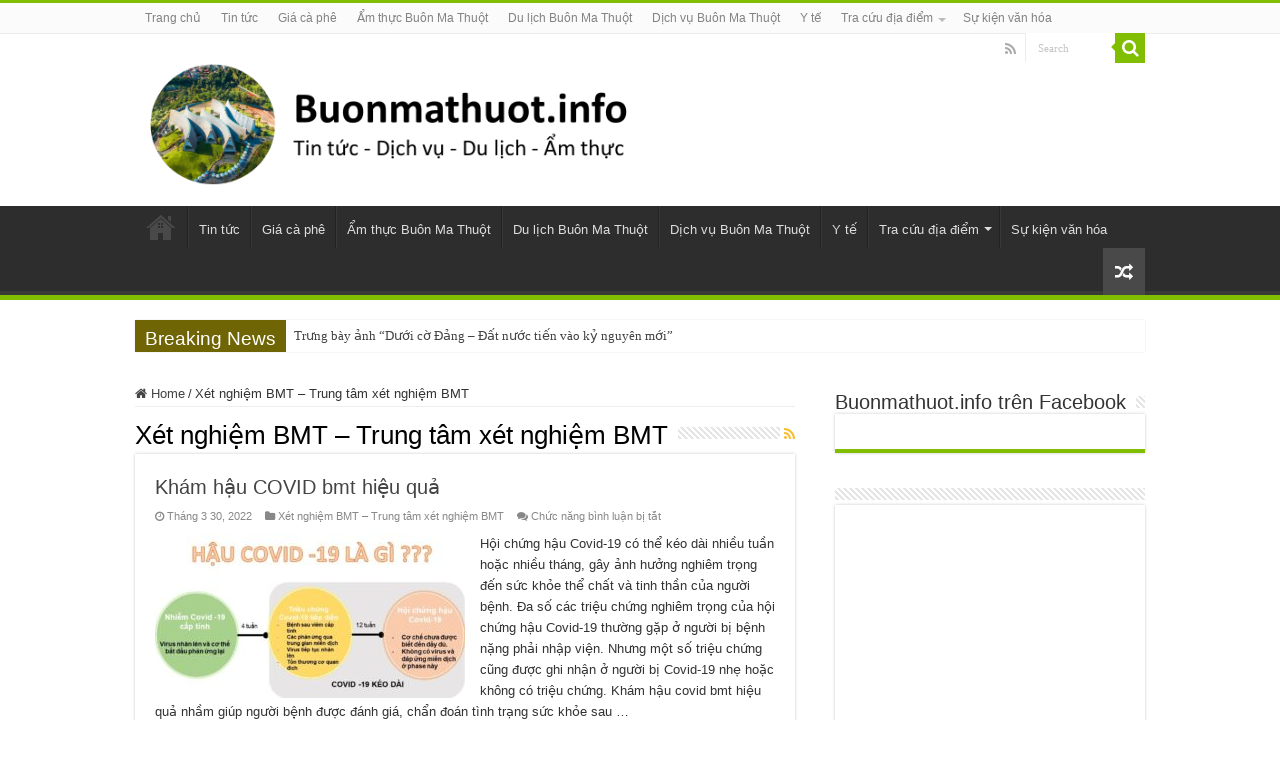

--- FILE ---
content_type: text/html; charset=UTF-8
request_url: https://buonmathuot.info/category/xet-nghiem-bmt-trung-tam-xet-nghiem-bmt/
body_size: 14832
content:
<!DOCTYPE html>
<html lang="vi" prefix="og: https://ogp.me/ns#" prefix="og: http://ogp.me/ns#">
<head>
  
  <script data-ad-client="ca-pub-5341558338587833" async src="https://pagead2.googlesyndication.com/pagead/js/adsbygoogle.js"></script>
	
  	<script>
  window.fbAsyncInit = function() {
    FB.init({
      appId      : '221158681958881',
      xfbml      : true,
      version    : 'v7.0'
    });
    FB.AppEvents.logPageView();
  };

  (function(d, s, id){
     var js, fjs = d.getElementsByTagName(s)[0];
     if (d.getElementById(id)) {return;}
     js = d.createElement(s); js.id = id;
     js.src = "https://connect.facebook.net/vn_VN/sdk.js";
     fjs.parentNode.insertBefore(js, fjs);
   }(document, 'script', 'facebook-jssdk'));
</script>


<!-- Global site tag (gtag.js) - Google Analytics -->
<script async src="https://www.googletagmanager.com/gtag/js?id=G-S459B3H0Q6"></script>
<script>
  window.dataLayer = window.dataLayer || [];
  function gtag(){dataLayer.push(arguments);}
  gtag('js', new Date());

  gtag('config', 'G-S459B3H0Q6');
</script>
    
    
<meta charset="UTF-8" />
<link rel="profile" href="https://gmpg.org/xfn/11" />
<link rel="pingback" href="https://buonmathuot.info/xmlrpc.php" />

<!-- Tối ưu hóa công cụ tìm kiếm bởi Rank Math PRO - https://rankmath.com/ -->
<title>Xét nghiệm BMT – Trung tâm xét nghiệm BMT &#045; Buôn Ma Thuột, mọi thông tin đầy đủ mới nhất, danh bạ cẩm nang</title>
<meta name="robots" content="follow, index, max-snippet:-1, max-video-preview:-1, max-image-preview:large"/>
<link rel="canonical" href="https://buonmathuot.info/category/xet-nghiem-bmt-trung-tam-xet-nghiem-bmt/" />
<meta property="og:locale" content="vi_VN" />
<meta property="og:type" content="article" />
<meta property="og:title" content="Xét nghiệm BMT – Trung tâm xét nghiệm BMT &#045; Buôn Ma Thuột, mọi thông tin đầy đủ mới nhất, danh bạ cẩm nang" />
<meta property="og:url" content="https://buonmathuot.info/category/xet-nghiem-bmt-trung-tam-xet-nghiem-bmt/" />
<meta property="og:site_name" content="Buôn Ma Thuột, mọi thông tin đầy đủ mới nhất, danh bạ cẩm nang" />
<meta property="og:image" content="https://buonmathuot.info/wp-content/uploads/2025/07/buonmathuot.jpg" />
<meta property="og:image:secure_url" content="https://buonmathuot.info/wp-content/uploads/2025/07/buonmathuot.jpg" />
<meta property="og:image:width" content="480" />
<meta property="og:image:height" content="480" />
<meta property="og:image:type" content="image/jpeg" />
<meta name="twitter:card" content="summary_large_image" />
<meta name="twitter:title" content="Xét nghiệm BMT – Trung tâm xét nghiệm BMT &#045; Buôn Ma Thuột, mọi thông tin đầy đủ mới nhất, danh bạ cẩm nang" />
<meta name="twitter:image" content="https://buonmathuot.info/wp-content/uploads/2025/07/buonmathuot.jpg" />
<meta name="twitter:label1" content="Bài viết" />
<meta name="twitter:data1" content="5" />
<script type="application/ld+json" class="rank-math-schema-pro">{"@context":"https://schema.org","@graph":[{"@type":"TouristInformationCenter","@id":"https://buonmathuot.info/#organization","name":"Bu\u00f4n Ma Thu\u1ed9t, m\u1ecdi th\u00f4ng tin \u0111\u1ea7y \u0111\u1ee7 m\u1edbi nh\u1ea5t, danh b\u1ea1 c\u1ea9m nang","url":"https://buonmathuot.info","logo":{"@type":"ImageObject","@id":"https://buonmathuot.info/#logo","url":"https://buonmathuot.info/wp-content/uploads/2025/07/buonmathuot.jpg","contentUrl":"https://buonmathuot.info/wp-content/uploads/2025/07/buonmathuot.jpg","caption":"Bu\u00f4n Ma Thu\u1ed9t, m\u1ecdi th\u00f4ng tin \u0111\u1ea7y \u0111\u1ee7 m\u1edbi nh\u1ea5t, danh b\u1ea1 c\u1ea9m nang","inLanguage":"vi","width":"480","height":"480"},"openingHours":["Monday,Tuesday,Wednesday,Thursday,Friday,Saturday,Sunday 09:00-17:00"],"image":{"@id":"https://buonmathuot.info/#logo"}},{"@type":"WebSite","@id":"https://buonmathuot.info/#website","url":"https://buonmathuot.info","name":"Bu\u00f4n Ma Thu\u1ed9t, m\u1ecdi th\u00f4ng tin \u0111\u1ea7y \u0111\u1ee7 m\u1edbi nh\u1ea5t, danh b\u1ea1 c\u1ea9m nang","alternateName":"Bu\u00f4n Ma Thu\u1ed9t, m\u1ecdi th\u00f4ng tin \u0111\u1ea7y \u0111\u1ee7 m\u1edbi nh\u1ea5t, danh b\u1ea1 c\u1ea9m nang","publisher":{"@id":"https://buonmathuot.info/#organization"},"inLanguage":"vi"},{"@type":"BreadcrumbList","@id":"https://buonmathuot.info/category/xet-nghiem-bmt-trung-tam-xet-nghiem-bmt/#breadcrumb","itemListElement":[{"@type":"ListItem","position":"1","item":{"@id":"https://buonmathuot.info","name":"Home"}},{"@type":"ListItem","position":"2","item":{"@id":"https://buonmathuot.info/category/xet-nghiem-bmt-trung-tam-xet-nghiem-bmt/","name":"X\u00e9t nghi\u1ec7m BMT \u2013 Trung t\u00e2m x\u00e9t nghi\u1ec7m BMT"}}]},{"@type":"CollectionPage","@id":"https://buonmathuot.info/category/xet-nghiem-bmt-trung-tam-xet-nghiem-bmt/#webpage","url":"https://buonmathuot.info/category/xet-nghiem-bmt-trung-tam-xet-nghiem-bmt/","name":"X\u00e9t nghi\u1ec7m BMT \u2013 Trung t\u00e2m x\u00e9t nghi\u1ec7m BMT &#045; Bu\u00f4n Ma Thu\u1ed9t, m\u1ecdi th\u00f4ng tin \u0111\u1ea7y \u0111\u1ee7 m\u1edbi nh\u1ea5t, danh b\u1ea1 c\u1ea9m nang","isPartOf":{"@id":"https://buonmathuot.info/#website"},"inLanguage":"vi","breadcrumb":{"@id":"https://buonmathuot.info/category/xet-nghiem-bmt-trung-tam-xet-nghiem-bmt/#breadcrumb"}}]}</script>
<!-- /Plugin SEO WordPress Rank Math -->

<link rel="alternate" type="application/rss+xml" title="Dòng thông tin Buôn Ma Thuột, mọi thông tin đầy đủ mới nhất, danh bạ cẩm nang &raquo;" href="https://buonmathuot.info/feed/" />
<link rel="alternate" type="application/rss+xml" title="Dòng thông tin danh mục Buôn Ma Thuột, mọi thông tin đầy đủ mới nhất, danh bạ cẩm nang &raquo; Xét nghiệm BMT – Trung tâm xét nghiệm BMT" href="https://buonmathuot.info/category/xet-nghiem-bmt-trung-tam-xet-nghiem-bmt/feed/" />
<style id='wp-img-auto-sizes-contain-inline-css' type='text/css'>
img:is([sizes=auto i],[sizes^="auto," i]){contain-intrinsic-size:3000px 1500px}
/*# sourceURL=wp-img-auto-sizes-contain-inline-css */
</style>
<style id='wp-emoji-styles-inline-css' type='text/css'>

	img.wp-smiley, img.emoji {
		display: inline !important;
		border: none !important;
		box-shadow: none !important;
		height: 1em !important;
		width: 1em !important;
		margin: 0 0.07em !important;
		vertical-align: -0.1em !important;
		background: none !important;
		padding: 0 !important;
	}
/*# sourceURL=wp-emoji-styles-inline-css */
</style>
<style id='wp-block-library-inline-css' type='text/css'>
:root{--wp-block-synced-color:#7a00df;--wp-block-synced-color--rgb:122,0,223;--wp-bound-block-color:var(--wp-block-synced-color);--wp-editor-canvas-background:#ddd;--wp-admin-theme-color:#007cba;--wp-admin-theme-color--rgb:0,124,186;--wp-admin-theme-color-darker-10:#006ba1;--wp-admin-theme-color-darker-10--rgb:0,107,160.5;--wp-admin-theme-color-darker-20:#005a87;--wp-admin-theme-color-darker-20--rgb:0,90,135;--wp-admin-border-width-focus:2px}@media (min-resolution:192dpi){:root{--wp-admin-border-width-focus:1.5px}}.wp-element-button{cursor:pointer}:root .has-very-light-gray-background-color{background-color:#eee}:root .has-very-dark-gray-background-color{background-color:#313131}:root .has-very-light-gray-color{color:#eee}:root .has-very-dark-gray-color{color:#313131}:root .has-vivid-green-cyan-to-vivid-cyan-blue-gradient-background{background:linear-gradient(135deg,#00d084,#0693e3)}:root .has-purple-crush-gradient-background{background:linear-gradient(135deg,#34e2e4,#4721fb 50%,#ab1dfe)}:root .has-hazy-dawn-gradient-background{background:linear-gradient(135deg,#faaca8,#dad0ec)}:root .has-subdued-olive-gradient-background{background:linear-gradient(135deg,#fafae1,#67a671)}:root .has-atomic-cream-gradient-background{background:linear-gradient(135deg,#fdd79a,#004a59)}:root .has-nightshade-gradient-background{background:linear-gradient(135deg,#330968,#31cdcf)}:root .has-midnight-gradient-background{background:linear-gradient(135deg,#020381,#2874fc)}:root{--wp--preset--font-size--normal:16px;--wp--preset--font-size--huge:42px}.has-regular-font-size{font-size:1em}.has-larger-font-size{font-size:2.625em}.has-normal-font-size{font-size:var(--wp--preset--font-size--normal)}.has-huge-font-size{font-size:var(--wp--preset--font-size--huge)}.has-text-align-center{text-align:center}.has-text-align-left{text-align:left}.has-text-align-right{text-align:right}.has-fit-text{white-space:nowrap!important}#end-resizable-editor-section{display:none}.aligncenter{clear:both}.items-justified-left{justify-content:flex-start}.items-justified-center{justify-content:center}.items-justified-right{justify-content:flex-end}.items-justified-space-between{justify-content:space-between}.screen-reader-text{border:0;clip-path:inset(50%);height:1px;margin:-1px;overflow:hidden;padding:0;position:absolute;width:1px;word-wrap:normal!important}.screen-reader-text:focus{background-color:#ddd;clip-path:none;color:#444;display:block;font-size:1em;height:auto;left:5px;line-height:normal;padding:15px 23px 14px;text-decoration:none;top:5px;width:auto;z-index:100000}html :where(.has-border-color){border-style:solid}html :where([style*=border-top-color]){border-top-style:solid}html :where([style*=border-right-color]){border-right-style:solid}html :where([style*=border-bottom-color]){border-bottom-style:solid}html :where([style*=border-left-color]){border-left-style:solid}html :where([style*=border-width]){border-style:solid}html :where([style*=border-top-width]){border-top-style:solid}html :where([style*=border-right-width]){border-right-style:solid}html :where([style*=border-bottom-width]){border-bottom-style:solid}html :where([style*=border-left-width]){border-left-style:solid}html :where(img[class*=wp-image-]){height:auto;max-width:100%}:where(figure){margin:0 0 1em}html :where(.is-position-sticky){--wp-admin--admin-bar--position-offset:var(--wp-admin--admin-bar--height,0px)}@media screen and (max-width:600px){html :where(.is-position-sticky){--wp-admin--admin-bar--position-offset:0px}}

/*# sourceURL=wp-block-library-inline-css */
</style><style id='global-styles-inline-css' type='text/css'>
:root{--wp--preset--aspect-ratio--square: 1;--wp--preset--aspect-ratio--4-3: 4/3;--wp--preset--aspect-ratio--3-4: 3/4;--wp--preset--aspect-ratio--3-2: 3/2;--wp--preset--aspect-ratio--2-3: 2/3;--wp--preset--aspect-ratio--16-9: 16/9;--wp--preset--aspect-ratio--9-16: 9/16;--wp--preset--color--black: #000000;--wp--preset--color--cyan-bluish-gray: #abb8c3;--wp--preset--color--white: #ffffff;--wp--preset--color--pale-pink: #f78da7;--wp--preset--color--vivid-red: #cf2e2e;--wp--preset--color--luminous-vivid-orange: #ff6900;--wp--preset--color--luminous-vivid-amber: #fcb900;--wp--preset--color--light-green-cyan: #7bdcb5;--wp--preset--color--vivid-green-cyan: #00d084;--wp--preset--color--pale-cyan-blue: #8ed1fc;--wp--preset--color--vivid-cyan-blue: #0693e3;--wp--preset--color--vivid-purple: #9b51e0;--wp--preset--gradient--vivid-cyan-blue-to-vivid-purple: linear-gradient(135deg,rgb(6,147,227) 0%,rgb(155,81,224) 100%);--wp--preset--gradient--light-green-cyan-to-vivid-green-cyan: linear-gradient(135deg,rgb(122,220,180) 0%,rgb(0,208,130) 100%);--wp--preset--gradient--luminous-vivid-amber-to-luminous-vivid-orange: linear-gradient(135deg,rgb(252,185,0) 0%,rgb(255,105,0) 100%);--wp--preset--gradient--luminous-vivid-orange-to-vivid-red: linear-gradient(135deg,rgb(255,105,0) 0%,rgb(207,46,46) 100%);--wp--preset--gradient--very-light-gray-to-cyan-bluish-gray: linear-gradient(135deg,rgb(238,238,238) 0%,rgb(169,184,195) 100%);--wp--preset--gradient--cool-to-warm-spectrum: linear-gradient(135deg,rgb(74,234,220) 0%,rgb(151,120,209) 20%,rgb(207,42,186) 40%,rgb(238,44,130) 60%,rgb(251,105,98) 80%,rgb(254,248,76) 100%);--wp--preset--gradient--blush-light-purple: linear-gradient(135deg,rgb(255,206,236) 0%,rgb(152,150,240) 100%);--wp--preset--gradient--blush-bordeaux: linear-gradient(135deg,rgb(254,205,165) 0%,rgb(254,45,45) 50%,rgb(107,0,62) 100%);--wp--preset--gradient--luminous-dusk: linear-gradient(135deg,rgb(255,203,112) 0%,rgb(199,81,192) 50%,rgb(65,88,208) 100%);--wp--preset--gradient--pale-ocean: linear-gradient(135deg,rgb(255,245,203) 0%,rgb(182,227,212) 50%,rgb(51,167,181) 100%);--wp--preset--gradient--electric-grass: linear-gradient(135deg,rgb(202,248,128) 0%,rgb(113,206,126) 100%);--wp--preset--gradient--midnight: linear-gradient(135deg,rgb(2,3,129) 0%,rgb(40,116,252) 100%);--wp--preset--font-size--small: 13px;--wp--preset--font-size--medium: 20px;--wp--preset--font-size--large: 36px;--wp--preset--font-size--x-large: 42px;--wp--preset--spacing--20: 0.44rem;--wp--preset--spacing--30: 0.67rem;--wp--preset--spacing--40: 1rem;--wp--preset--spacing--50: 1.5rem;--wp--preset--spacing--60: 2.25rem;--wp--preset--spacing--70: 3.38rem;--wp--preset--spacing--80: 5.06rem;--wp--preset--shadow--natural: 6px 6px 9px rgba(0, 0, 0, 0.2);--wp--preset--shadow--deep: 12px 12px 50px rgba(0, 0, 0, 0.4);--wp--preset--shadow--sharp: 6px 6px 0px rgba(0, 0, 0, 0.2);--wp--preset--shadow--outlined: 6px 6px 0px -3px rgb(255, 255, 255), 6px 6px rgb(0, 0, 0);--wp--preset--shadow--crisp: 6px 6px 0px rgb(0, 0, 0);}:where(.is-layout-flex){gap: 0.5em;}:where(.is-layout-grid){gap: 0.5em;}body .is-layout-flex{display: flex;}.is-layout-flex{flex-wrap: wrap;align-items: center;}.is-layout-flex > :is(*, div){margin: 0;}body .is-layout-grid{display: grid;}.is-layout-grid > :is(*, div){margin: 0;}:where(.wp-block-columns.is-layout-flex){gap: 2em;}:where(.wp-block-columns.is-layout-grid){gap: 2em;}:where(.wp-block-post-template.is-layout-flex){gap: 1.25em;}:where(.wp-block-post-template.is-layout-grid){gap: 1.25em;}.has-black-color{color: var(--wp--preset--color--black) !important;}.has-cyan-bluish-gray-color{color: var(--wp--preset--color--cyan-bluish-gray) !important;}.has-white-color{color: var(--wp--preset--color--white) !important;}.has-pale-pink-color{color: var(--wp--preset--color--pale-pink) !important;}.has-vivid-red-color{color: var(--wp--preset--color--vivid-red) !important;}.has-luminous-vivid-orange-color{color: var(--wp--preset--color--luminous-vivid-orange) !important;}.has-luminous-vivid-amber-color{color: var(--wp--preset--color--luminous-vivid-amber) !important;}.has-light-green-cyan-color{color: var(--wp--preset--color--light-green-cyan) !important;}.has-vivid-green-cyan-color{color: var(--wp--preset--color--vivid-green-cyan) !important;}.has-pale-cyan-blue-color{color: var(--wp--preset--color--pale-cyan-blue) !important;}.has-vivid-cyan-blue-color{color: var(--wp--preset--color--vivid-cyan-blue) !important;}.has-vivid-purple-color{color: var(--wp--preset--color--vivid-purple) !important;}.has-black-background-color{background-color: var(--wp--preset--color--black) !important;}.has-cyan-bluish-gray-background-color{background-color: var(--wp--preset--color--cyan-bluish-gray) !important;}.has-white-background-color{background-color: var(--wp--preset--color--white) !important;}.has-pale-pink-background-color{background-color: var(--wp--preset--color--pale-pink) !important;}.has-vivid-red-background-color{background-color: var(--wp--preset--color--vivid-red) !important;}.has-luminous-vivid-orange-background-color{background-color: var(--wp--preset--color--luminous-vivid-orange) !important;}.has-luminous-vivid-amber-background-color{background-color: var(--wp--preset--color--luminous-vivid-amber) !important;}.has-light-green-cyan-background-color{background-color: var(--wp--preset--color--light-green-cyan) !important;}.has-vivid-green-cyan-background-color{background-color: var(--wp--preset--color--vivid-green-cyan) !important;}.has-pale-cyan-blue-background-color{background-color: var(--wp--preset--color--pale-cyan-blue) !important;}.has-vivid-cyan-blue-background-color{background-color: var(--wp--preset--color--vivid-cyan-blue) !important;}.has-vivid-purple-background-color{background-color: var(--wp--preset--color--vivid-purple) !important;}.has-black-border-color{border-color: var(--wp--preset--color--black) !important;}.has-cyan-bluish-gray-border-color{border-color: var(--wp--preset--color--cyan-bluish-gray) !important;}.has-white-border-color{border-color: var(--wp--preset--color--white) !important;}.has-pale-pink-border-color{border-color: var(--wp--preset--color--pale-pink) !important;}.has-vivid-red-border-color{border-color: var(--wp--preset--color--vivid-red) !important;}.has-luminous-vivid-orange-border-color{border-color: var(--wp--preset--color--luminous-vivid-orange) !important;}.has-luminous-vivid-amber-border-color{border-color: var(--wp--preset--color--luminous-vivid-amber) !important;}.has-light-green-cyan-border-color{border-color: var(--wp--preset--color--light-green-cyan) !important;}.has-vivid-green-cyan-border-color{border-color: var(--wp--preset--color--vivid-green-cyan) !important;}.has-pale-cyan-blue-border-color{border-color: var(--wp--preset--color--pale-cyan-blue) !important;}.has-vivid-cyan-blue-border-color{border-color: var(--wp--preset--color--vivid-cyan-blue) !important;}.has-vivid-purple-border-color{border-color: var(--wp--preset--color--vivid-purple) !important;}.has-vivid-cyan-blue-to-vivid-purple-gradient-background{background: var(--wp--preset--gradient--vivid-cyan-blue-to-vivid-purple) !important;}.has-light-green-cyan-to-vivid-green-cyan-gradient-background{background: var(--wp--preset--gradient--light-green-cyan-to-vivid-green-cyan) !important;}.has-luminous-vivid-amber-to-luminous-vivid-orange-gradient-background{background: var(--wp--preset--gradient--luminous-vivid-amber-to-luminous-vivid-orange) !important;}.has-luminous-vivid-orange-to-vivid-red-gradient-background{background: var(--wp--preset--gradient--luminous-vivid-orange-to-vivid-red) !important;}.has-very-light-gray-to-cyan-bluish-gray-gradient-background{background: var(--wp--preset--gradient--very-light-gray-to-cyan-bluish-gray) !important;}.has-cool-to-warm-spectrum-gradient-background{background: var(--wp--preset--gradient--cool-to-warm-spectrum) !important;}.has-blush-light-purple-gradient-background{background: var(--wp--preset--gradient--blush-light-purple) !important;}.has-blush-bordeaux-gradient-background{background: var(--wp--preset--gradient--blush-bordeaux) !important;}.has-luminous-dusk-gradient-background{background: var(--wp--preset--gradient--luminous-dusk) !important;}.has-pale-ocean-gradient-background{background: var(--wp--preset--gradient--pale-ocean) !important;}.has-electric-grass-gradient-background{background: var(--wp--preset--gradient--electric-grass) !important;}.has-midnight-gradient-background{background: var(--wp--preset--gradient--midnight) !important;}.has-small-font-size{font-size: var(--wp--preset--font-size--small) !important;}.has-medium-font-size{font-size: var(--wp--preset--font-size--medium) !important;}.has-large-font-size{font-size: var(--wp--preset--font-size--large) !important;}.has-x-large-font-size{font-size: var(--wp--preset--font-size--x-large) !important;}
/*# sourceURL=global-styles-inline-css */
</style>

<style id='classic-theme-styles-inline-css' type='text/css'>
/*! This file is auto-generated */
.wp-block-button__link{color:#fff;background-color:#32373c;border-radius:9999px;box-shadow:none;text-decoration:none;padding:calc(.667em + 2px) calc(1.333em + 2px);font-size:1.125em}.wp-block-file__button{background:#32373c;color:#fff;text-decoration:none}
/*# sourceURL=/wp-includes/css/classic-themes.min.css */
</style>
<link rel='stylesheet' id='tie-style-css' href='https://buonmathuot.info/wp-content/themes/sahifa/style.css' type='text/css' media='all' />
<link rel='stylesheet' id='tie-ilightbox-skin-css' href='https://buonmathuot.info/wp-content/themes/sahifa/css/ilightbox/dark-skin/skin.css' type='text/css' media='all' />
<script type="text/javascript" src="https://buonmathuot.info/wp-includes/js/jquery/jquery.min.js" id="jquery-core-js"></script>
<script type="text/javascript" src="https://buonmathuot.info/wp-includes/js/jquery/jquery-migrate.min.js" id="jquery-migrate-js"></script>
<link rel="https://api.w.org/" href="https://buonmathuot.info/wp-json/" /><link rel="alternate" title="JSON" type="application/json" href="https://buonmathuot.info/wp-json/wp/v2/categories/85" /><link rel="EditURI" type="application/rsd+xml" title="RSD" href="https://buonmathuot.info/xmlrpc.php?rsd" />
<meta name="generator" content="WordPress 6.9" />
<link rel="shortcut icon" href="https://buonmathuot.info/wp-content/uploads/2020/11/52929853_292069658135842_680093751900635136_n.png" title="Favicon" />
<!--[if IE]>
<script type="text/javascript">jQuery(document).ready(function (){ jQuery(".menu-item").has("ul").children("a").attr("aria-haspopup", "true");});</script>
<![endif]-->
<!--[if lt IE 9]>
<script src="https://buonmathuot.info/wp-content/themes/sahifa/js/html5.js"></script>
<script src="https://buonmathuot.info/wp-content/themes/sahifa/js/selectivizr-min.js"></script>
<![endif]-->
<!--[if IE 9]>
<link rel="stylesheet" type="text/css" media="all" href="https://buonmathuot.info/wp-content/themes/sahifa/css/ie9.css" />
<![endif]-->
<!--[if IE 8]>
<link rel="stylesheet" type="text/css" media="all" href="https://buonmathuot.info/wp-content/themes/sahifa/css/ie8.css" />
<![endif]-->
<!--[if IE 7]>
<link rel="stylesheet" type="text/css" media="all" href="https://buonmathuot.info/wp-content/themes/sahifa/css/ie7.css" />
<![endif]-->


<meta name="viewport" content="width=device-width, initial-scale=1.0" />



<style type="text/css" media="screen">

body{
	font-family: Tahoma, Geneva, sans-serif;
}

.logo h1 a, .logo h2 a{
	font-family: Tahoma, Geneva, sans-serif;
}

.logo span{
	font-family: Tahoma, Geneva, sans-serif;
}

.top-nav, .top-nav ul li a {
	font-family: Tahoma, Geneva, sans-serif;
}

#main-nav, #main-nav ul li a{
	font-family: Tahoma, Geneva, sans-serif;
}

.breaking-news span.breaking-news-title{
	font-family: Tahoma, Geneva, sans-serif;
}

.page-title{
	font-family: Tahoma, Geneva, sans-serif;
}

.post-title{
	font-family: Tahoma, Geneva, sans-serif;
}

h2.post-box-title, h2.post-box-title a{
	font-family: Tahoma, Geneva, sans-serif;
}

h3.post-box-title, h3.post-box-title a{
	font-family: Tahoma, Geneva, sans-serif;
}

p.post-meta, p.post-meta a{
	font-family: Tahoma, Geneva, sans-serif;
}

body.single .entry, body.page .entry{
	font-family: Tahoma, Geneva, sans-serif;
}

blockquote p{
	font-family: Tahoma, Geneva, sans-serif;
}

.widget-top h4, .widget-top h4 a{
	font-family: Tahoma, Geneva, sans-serif;
}

.footer-widget-top h4, .footer-widget-top h4 a{
	font-family: Tahoma, Geneva, sans-serif;
}

#featured-posts .featured-title h2 a{
	font-family: Tahoma, Geneva, sans-serif;
}

.ei-title h2, .slider-caption h2 a, .content .slider-caption h2 a, .slider-caption h2, .content .slider-caption h2, .content .ei-title h2{
	font-family: Tahoma, Geneva, sans-serif;
}

.cat-box-title h2, .cat-box-title h2 a, .block-head h3, #respond h3, #comments-title, h2.review-box-header, .woocommerce-tabs .entry-content h2, .woocommerce .related.products h2, .entry .woocommerce h2, .woocommerce-billing-fields h3, .woocommerce-shipping-fields h3, #order_review_heading, #bbpress-forums fieldset.bbp-form legend, #buddypress .item-body h4, #buddypress #item-body h4{
	font-family: Tahoma, Geneva, sans-serif;
}

#main-nav,
.cat-box-content,
#sidebar .widget-container,
.post-listing,
#commentform {
	border-bottom-color: #81bd00;
}

.search-block .search-button,
#topcontrol,
#main-nav ul li.current-menu-item a,
#main-nav ul li.current-menu-item a:hover,
#main-nav ul li.current_page_parent a,
#main-nav ul li.current_page_parent a:hover,
#main-nav ul li.current-menu-parent a,
#main-nav ul li.current-menu-parent a:hover,
#main-nav ul li.current-page-ancestor a,
#main-nav ul li.current-page-ancestor a:hover,
.pagination span.current,
.share-post span.share-text,
.flex-control-paging li a.flex-active,
.ei-slider-thumbs li.ei-slider-element,
.review-percentage .review-item span span,
.review-final-score,
.button,
a.button,
a.more-link,
#main-content input[type="submit"],
.form-submit #submit,
#login-form .login-button,
.widget-feedburner .feedburner-subscribe,
input[type="submit"],
#buddypress button,
#buddypress a.button,
#buddypress input[type=submit],
#buddypress input[type=reset],
#buddypress ul.button-nav li a,
#buddypress div.generic-button a,
#buddypress .comment-reply-link,
#buddypress div.item-list-tabs ul li a span,
#buddypress div.item-list-tabs ul li.selected a,
#buddypress div.item-list-tabs ul li.current a,
#buddypress #members-directory-form div.item-list-tabs ul li.selected span,
#members-list-options a.selected,
#groups-list-options a.selected,
body.dark-skin #buddypress div.item-list-tabs ul li a span,
body.dark-skin #buddypress div.item-list-tabs ul li.selected a,
body.dark-skin #buddypress div.item-list-tabs ul li.current a,
body.dark-skin #members-list-options a.selected,
body.dark-skin #groups-list-options a.selected,
.search-block-large .search-button,
#featured-posts .flex-next:hover,
#featured-posts .flex-prev:hover,
a.tie-cart span.shooping-count,
.woocommerce span.onsale,
.woocommerce-page span.onsale ,
.woocommerce .widget_price_filter .ui-slider .ui-slider-handle,
.woocommerce-page .widget_price_filter .ui-slider .ui-slider-handle,
#check-also-close,
a.post-slideshow-next,
a.post-slideshow-prev,
.widget_price_filter .ui-slider .ui-slider-handle,
.quantity .minus:hover,
.quantity .plus:hover,
.mejs-container .mejs-controls .mejs-time-rail .mejs-time-current,
#reading-position-indicator  {
	background-color:#81bd00;
}

::-webkit-scrollbar-thumb{
	background-color:#81bd00 !important;
}

#theme-footer,
#theme-header,
.top-nav ul li.current-menu-item:before,
#main-nav .menu-sub-content ,
#main-nav ul ul,
#check-also-box {
	border-top-color: #81bd00;
}

.search-block:after {
	border-right-color:#81bd00;
}

body.rtl .search-block:after {
	border-left-color:#81bd00;
}

#main-nav ul > li.menu-item-has-children:hover > a:after,
#main-nav ul > li.mega-menu:hover > a:after {
	border-color:transparent transparent #81bd00;
}

.widget.timeline-posts li a:hover,
.widget.timeline-posts li a:hover span.tie-date {
	color: #81bd00;
}

.widget.timeline-posts li a:hover span.tie-date:before {
	background: #81bd00;
	border-color: #81bd00;
}

#order_review,
#order_review_heading {
	border-color: #81bd00;
}


.breaking-news span.breaking-news-title {background: #706504;}

</style>

		<script type="text/javascript">
			/* <![CDATA[ */
				var sf_position = '0';
				var sf_templates = "<a href=\"{search_url_escaped}\">View All Results<\/a>";
				var sf_input = '.search-live';
				jQuery(document).ready(function(){
					jQuery(sf_input).ajaxyLiveSearch({"expand":false,"searchUrl":"https:\/\/buonmathuot.info\/?s=%s","text":"Search","delay":500,"iwidth":180,"width":315,"ajaxUrl":"https:\/\/buonmathuot.info\/wp-admin\/admin-ajax.php","rtl":0});
					jQuery(".live-search_ajaxy-selective-input").keyup(function() {
						var width = jQuery(this).val().length * 8;
						if(width < 50) {
							width = 50;
						}
						jQuery(this).width(width);
					});
					jQuery(".live-search_ajaxy-selective-search").click(function() {
						jQuery(this).find(".live-search_ajaxy-selective-input").focus();
					});
					jQuery(".live-search_ajaxy-selective-close").click(function() {
						jQuery(this).parent().remove();
					});
				});
			/* ]]> */
		</script>
		<!-- Hiện không có phiên bản amphtml nào cho URL này. --><script type="text/javascript" id="google_gtagjs" src="https://www.googletagmanager.com/gtag/js?id=G-S459B3H0Q6" async="async"></script>
<script type="text/javascript" id="google_gtagjs-inline">
/* <![CDATA[ */
window.dataLayer = window.dataLayer || [];function gtag(){dataLayer.push(arguments);}gtag('set', 'linker', {"domains":["buonmathuot.info"]} );gtag('js', new Date());gtag('config', 'G-S459B3H0Q6', {} );
/* ]]> */
</script>
</head>
<body id="top" class="archive category category-xet-nghiem-bmt-trung-tam-xet-nghiem-bmt category-85 wp-theme-sahifa lazy-enabled">

<div class="wrapper-outer">

	<div class="background-cover"></div>

	<aside id="slide-out">

			<div class="search-mobile">
			<form method="get" id="searchform-mobile" action="https://buonmathuot.info/">
				<button class="search-button" type="submit" value="Search"><i class="fa fa-search"></i></button>
				<input type="text" id="s-mobile" name="s" title="Search" value="Search" onfocus="if (this.value == 'Search') {this.value = '';}" onblur="if (this.value == '') {this.value = 'Search';}"  />
			</form>
		</div><!-- .search-mobile /-->
	
			<div class="social-icons">
		<a class="ttip-none" title="Rss" href="https://buonmathuot.info/feed/" target="_blank"><i class="fa fa-rss"></i></a>
			</div>

	
		<div id="mobile-menu" ></div>
	</aside><!-- #slide-out /-->

		<div id="wrapper" class="wide-layout">
		<div class="inner-wrapper">

		<header id="theme-header" class="theme-header">
						<div id="top-nav" class="top-nav">
				<div class="container">

			
				<div class="top-menu"><ul id="menu-menu-chinh" class="menu"><li id="menu-item-39" class="menu-item menu-item-type-custom menu-item-object-custom menu-item-home menu-item-39"><a href="https://buonmathuot.info/">Trang chủ</a></li>
<li id="menu-item-43" class="menu-item menu-item-type-taxonomy menu-item-object-category menu-item-43"><a href="https://buonmathuot.info/category/buon-ma-thuot/tin-tuc/">Tin tức</a></li>
<li id="menu-item-2137" class="menu-item menu-item-type-taxonomy menu-item-object-category menu-item-2137"><a href="https://buonmathuot.info/category/gia-ca-phe/">Giá cà phê</a></li>
<li id="menu-item-40" class="menu-item menu-item-type-taxonomy menu-item-object-category menu-item-40"><a href="https://buonmathuot.info/category/am-thuc-buon-ma-thuot/">Ẩm thực Buôn Ma Thuột</a></li>
<li id="menu-item-42" class="menu-item menu-item-type-taxonomy menu-item-object-category menu-item-42"><a href="https://buonmathuot.info/category/buon-ma-thuot/du-lich-buon-ma-thuot/">Du lịch Buôn Ma Thuột</a></li>
<li id="menu-item-41" class="menu-item menu-item-type-taxonomy menu-item-object-category menu-item-41"><a href="https://buonmathuot.info/category/dich-vu-buon-ma-thuot/">Dịch vụ Buôn Ma Thuột</a></li>
<li id="menu-item-101" class="menu-item menu-item-type-taxonomy menu-item-object-category menu-item-101"><a href="https://buonmathuot.info/category/y-te/">Y tế</a></li>
<li id="menu-item-2614" class="menu-item menu-item-type-taxonomy menu-item-object-category menu-item-has-children menu-item-2614"><a href="https://buonmathuot.info/category/dia-diem-buon-ma-thuot/">Tra cứu địa điểm</a>
<ul class="sub-menu">
	<li id="menu-item-2615" class="menu-item menu-item-type-taxonomy menu-item-object-category menu-item-2615"><a href="https://buonmathuot.info/category/dia-diem-buon-ma-thuot/bao-tang/">Bảo tàng</a></li>
	<li id="menu-item-2616" class="menu-item menu-item-type-taxonomy menu-item-object-category menu-item-2616"><a href="https://buonmathuot.info/category/dia-diem-buon-ma-thuot/di-tich-lich-su/">Di tích lịch sử</a></li>
	<li id="menu-item-2617" class="menu-item menu-item-type-taxonomy menu-item-object-category menu-item-2617"><a href="https://buonmathuot.info/category/dia-diem-buon-ma-thuot/dia-diem-du-lich/">Địa điểm du lịch</a></li>
	<li id="menu-item-2618" class="menu-item menu-item-type-taxonomy menu-item-object-category menu-item-2618"><a href="https://buonmathuot.info/category/dia-diem-buon-ma-thuot/khach-san/">Khách sạn</a></li>
	<li id="menu-item-2619" class="menu-item menu-item-type-taxonomy menu-item-object-category menu-item-2619"><a href="https://buonmathuot.info/category/dia-diem-buon-ma-thuot/khu-cong-nghiep/">Khu công nghiệp</a></li>
	<li id="menu-item-2620" class="menu-item menu-item-type-taxonomy menu-item-object-category menu-item-2620"><a href="https://buonmathuot.info/category/dia-diem-buon-ma-thuot/khu-nghi-duong/">Khu nghỉ dưỡng</a></li>
	<li id="menu-item-2621" class="menu-item menu-item-type-taxonomy menu-item-object-category menu-item-2621"><a href="https://buonmathuot.info/category/dia-diem-buon-ma-thuot/nha-hang/">Nhà hàng</a></li>
	<li id="menu-item-2622" class="menu-item menu-item-type-taxonomy menu-item-object-category menu-item-2622"><a href="https://buonmathuot.info/category/dia-diem-buon-ma-thuot/san-golf/">Sân Golf</a></li>
</ul>
</li>
<li id="menu-item-2623" class="menu-item menu-item-type-taxonomy menu-item-object-category menu-item-2623"><a href="https://buonmathuot.info/category/dia-diem-buon-ma-thuot/su-kien-van-hoa/">Sự kiện văn hóa</a></li>
</ul></div>
						<div class="search-block">
						<form method="get" id="searchform-header" action="https://buonmathuot.info/">
							<button class="search-button" type="submit" value="Search"><i class="fa fa-search"></i></button>
							<input class="search-live" type="text" id="s-header" name="s" title="Search" value="Search" onfocus="if (this.value == 'Search') {this.value = '';}" onblur="if (this.value == '') {this.value = 'Search';}"  />
						</form>
					</div><!-- .search-block /-->
			<div class="social-icons">
		<a class="ttip-none" title="Rss" href="https://buonmathuot.info/feed/" target="_blank"><i class="fa fa-rss"></i></a>
			</div>

	
	
				</div><!-- .container /-->
			</div><!-- .top-menu /-->
			
		<div class="header-content">

					<a id="slide-out-open" class="slide-out-open" href="#"><span></span></a>
		
			<div class="logo">
			<h2>								<a title="Buôn Ma Thuột, mọi thông tin đầy đủ mới nhất, danh bạ cẩm nang" href="https://buonmathuot.info/">
					<img src="https://buonmathuot.info/wp-content/uploads/2020/11/Presentation1-2.png" alt="Buôn Ma Thuột, mọi thông tin đầy đủ mới nhất, danh bạ cẩm nang" /><strong>Buôn Ma Thuột, mọi thông tin đầy đủ mới nhất, danh bạ cẩm nang Buôn Ma Thuột, dịch vụ, du lịch, ẩm thực, vui chơi, mua sắm</strong>
				</a>
			</h2>			</div><!-- .logo /-->
						<div class="clear"></div>

		</div>
													<nav id="main-nav" class="fixed-enabled">
				<div class="container">

				
					<div class="main-menu"><ul id="menu-menu-chinh-1" class="menu"><li class="menu-item menu-item-type-custom menu-item-object-custom menu-item-home menu-item-39"><a href="https://buonmathuot.info/">Trang chủ</a></li>
<li class="menu-item menu-item-type-taxonomy menu-item-object-category menu-item-43"><a href="https://buonmathuot.info/category/buon-ma-thuot/tin-tuc/">Tin tức</a></li>
<li class="menu-item menu-item-type-taxonomy menu-item-object-category menu-item-2137"><a href="https://buonmathuot.info/category/gia-ca-phe/">Giá cà phê</a></li>
<li class="menu-item menu-item-type-taxonomy menu-item-object-category menu-item-40"><a href="https://buonmathuot.info/category/am-thuc-buon-ma-thuot/">Ẩm thực Buôn Ma Thuột</a></li>
<li class="menu-item menu-item-type-taxonomy menu-item-object-category menu-item-42"><a href="https://buonmathuot.info/category/buon-ma-thuot/du-lich-buon-ma-thuot/">Du lịch Buôn Ma Thuột</a></li>
<li class="menu-item menu-item-type-taxonomy menu-item-object-category menu-item-41"><a href="https://buonmathuot.info/category/dich-vu-buon-ma-thuot/">Dịch vụ Buôn Ma Thuột</a></li>
<li class="menu-item menu-item-type-taxonomy menu-item-object-category menu-item-101"><a href="https://buonmathuot.info/category/y-te/">Y tế</a></li>
<li class="menu-item menu-item-type-taxonomy menu-item-object-category menu-item-has-children menu-item-2614"><a href="https://buonmathuot.info/category/dia-diem-buon-ma-thuot/">Tra cứu địa điểm</a>
<ul class="sub-menu menu-sub-content">
	<li class="menu-item menu-item-type-taxonomy menu-item-object-category menu-item-2615"><a href="https://buonmathuot.info/category/dia-diem-buon-ma-thuot/bao-tang/">Bảo tàng</a></li>
	<li class="menu-item menu-item-type-taxonomy menu-item-object-category menu-item-2616"><a href="https://buonmathuot.info/category/dia-diem-buon-ma-thuot/di-tich-lich-su/">Di tích lịch sử</a></li>
	<li class="menu-item menu-item-type-taxonomy menu-item-object-category menu-item-2617"><a href="https://buonmathuot.info/category/dia-diem-buon-ma-thuot/dia-diem-du-lich/">Địa điểm du lịch</a></li>
	<li class="menu-item menu-item-type-taxonomy menu-item-object-category menu-item-2618"><a href="https://buonmathuot.info/category/dia-diem-buon-ma-thuot/khach-san/">Khách sạn</a></li>
	<li class="menu-item menu-item-type-taxonomy menu-item-object-category menu-item-2619"><a href="https://buonmathuot.info/category/dia-diem-buon-ma-thuot/khu-cong-nghiep/">Khu công nghiệp</a></li>
	<li class="menu-item menu-item-type-taxonomy menu-item-object-category menu-item-2620"><a href="https://buonmathuot.info/category/dia-diem-buon-ma-thuot/khu-nghi-duong/">Khu nghỉ dưỡng</a></li>
	<li class="menu-item menu-item-type-taxonomy menu-item-object-category menu-item-2621"><a href="https://buonmathuot.info/category/dia-diem-buon-ma-thuot/nha-hang/">Nhà hàng</a></li>
	<li class="menu-item menu-item-type-taxonomy menu-item-object-category menu-item-2622"><a href="https://buonmathuot.info/category/dia-diem-buon-ma-thuot/san-golf/">Sân Golf</a></li>
</ul>
</li>
<li class="menu-item menu-item-type-taxonomy menu-item-object-category menu-item-2623"><a href="https://buonmathuot.info/category/dia-diem-buon-ma-thuot/su-kien-van-hoa/">Sự kiện văn hóa</a></li>
</ul></div>										<a href="https://buonmathuot.info/?tierand=1" class="random-article ttip" title="Random Article"><i class="fa fa-random"></i></a>
					
					
				</div>
			</nav><!-- .main-nav /-->
					</header><!-- #header /-->

		
	<div class="clear"></div>
	<div id="breaking-news" class="breaking-news">
		<span class="breaking-news-title"><i class="fa fa-bolt"></i> <span>Breaking News</span></span>
		
					<ul>
					<li><a href="https://buonmathuot.info/trung-bay-anh-duoi-co-dang-dat-nuoc-tien-vao-ky-nguyen-moi/" title="Trưng bày ảnh &#8220;Dưới cờ Đảng &#8211; Đất nước tiến vào kỷ nguyên mới&#8221;">Trưng bày ảnh &#8220;Dưới cờ Đảng &#8211; Đất nước tiến vào kỷ nguyên mới&#8221;</a></li>
					<li><a href="https://buonmathuot.info/da-dang-cac-chuong-trinh-nghe-thuat-chao-mung-dai-hoi-xiv-cua-dang/" title="Đa dạng các chương trình nghệ thuật chào mừng Đại hội XIV của Đảng">Đa dạng các chương trình nghệ thuật chào mừng Đại hội XIV của Đảng</a></li>
					<li><a href="https://buonmathuot.info/dai-hoi-xiv-cua-dang-van-hoa-con-nguoi-la-nguon-luc-noi-sinh-va-dong-luc-phat-trien/" title="Đại hội XIV của Đảng: Văn hóa, con người là nguồn lực nội sinh và động lực phát triển">Đại hội XIV của Đảng: Văn hóa, con người là nguồn lực nội sinh và động lực phát triển</a></li>
					<li><a href="https://buonmathuot.info/me-kong-va-dong-chay-cua-nhung-tam-hon-dong-dieu/" title="Mê Kông và dòng chảy của những tâm hồn đồng điệu">Mê Kông và dòng chảy của những tâm hồn đồng điệu</a></li>
					<li><a href="https://buonmathuot.info/quang-ba-san-pham-va-du-lich-cong-dong-qua-livestream-buon-tong-ju-ea-kao-xin-chao/" title="Quảng bá sản phẩm và du lịch cộng đồng qua livestream “Buôn Tơng Jŭ – Ea Kao xin chào”">Quảng bá sản phẩm và du lịch cộng đồng qua livestream “Buôn Tơng Jŭ – Ea Kao xin chào”</a></li>
					<li><a href="https://buonmathuot.info/can-phat-huy-gia-tri-di-tich-khao-co-trong-vung-cong-vien-dia-chat-toan-cau-unesco-dak-nong/" title="Cần phát huy giá trị di tích khảo cổ trong vùng Công viên Địa chất toàn cầu UNESCO Đắk Nông">Cần phát huy giá trị di tích khảo cổ trong vùng Công viên Địa chất toàn cầu UNESCO Đắk Nông</a></li>
					<li><a href="https://buonmathuot.info/ky-dieu-qua-thu-bon/" title="Kỳ diệu quá, Thu Bồn!">Kỳ diệu quá, Thu Bồn!</a></li>
					<li><a href="https://buonmathuot.info/phe-duyet-nhiem-vu-lap-quy-hoach-bao-quan-tu-bo-di-tich-quoc-gia-dac-biet-thap-nhan/" title="Phê duyệt nhiệm vụ lập quy hoạch bảo quản, tu bổ Di tích quốc gia đặc biệt Tháp Nhạn">Phê duyệt nhiệm vụ lập quy hoạch bảo quản, tu bổ Di tích quốc gia đặc biệt Tháp Nhạn</a></li>
					<li><a href="https://buonmathuot.info/giu-hon-van-hoa-dan-toc-ngay-tu-truong-hoc/" title="Giữ hồn văn hóa dân tộc ngay từ trường học">Giữ hồn văn hóa dân tộc ngay từ trường học</a></li>
					<li><a href="https://buonmathuot.info/dip-nghi-tet-duong-lich-2026-dak-lak-don-75-000-luot-khach/" title="Dịp nghỉ Tết Dương lịch 2026, Đắk Lắk đón 75.000 lượt khách">Dịp nghỉ Tết Dương lịch 2026, Đắk Lắk đón 75.000 lượt khách</a></li>
					</ul>
					
		
		<script type="text/javascript">
			jQuery(document).ready(function(){
								jQuery('#breaking-news ul').innerFade({animationType: 'fade', speed: 750 , timeout: 3500});
							});
					</script>
	</div> <!-- .breaking-news -->

	
			
<script data-ad-client="ca-pub-5341558338587833" async src="https://pagead2.googlesyndication.com/pagead/js/adsbygoogle.js"></script>

			
			
	<div id="main-content" class="container">
	    

	<div class="content">
	
	<nav id="crumbs"><a href="https://buonmathuot.info/"><span class="fa fa-home" aria-hidden="true"></span> Home</a><span class="delimiter">/</span><span class="current">Xét nghiệm BMT – Trung tâm xét nghiệm BMT</span></nav>	
			
		<div class="page-head">
		
			<h1 class="page-title">
				Xét nghiệm BMT – Trung tâm xét nghiệm BMT			</h1>
			
						<a class="rss-cat-icon ttip" title="Feed Subscription" href="https://buonmathuot.info/category/xet-nghiem-bmt-trung-tam-xet-nghiem-bmt/feed/"><i class="fa fa-rss"></i></a>
						
			<div class="stripe-line"></div>

					</div>
		
				
				
		<div class="post-listing archive-box">


	<article class="item-list">
	
		<h2 class="post-box-title">
			<a href="https://buonmathuot.info/kham-hau-covid-bmt-hieu-qua/">Khám hậu COVID bmt hiệu quả</a>
		</h2>
		
		<p class="post-meta">
	
		
	<span class="tie-date"><i class="fa fa-clock-o"></i>Tháng 3 30, 2022</span>	
	<span class="post-cats"><i class="fa fa-folder"></i><a href="https://buonmathuot.info/category/xet-nghiem-bmt-trung-tam-xet-nghiem-bmt/" rel="category tag">Xét nghiệm BMT – Trung tâm xét nghiệm BMT</a></span>
	
	<span class="post-comments"><i class="fa fa-comments"></i><span>Chức năng bình luận bị tắt<span class="screen-reader-text"> ở Khám hậu COVID bmt hiệu quả</span></span></span>
</p>
					

		
			
		
		<div class="post-thumbnail">
			<a href="https://buonmathuot.info/kham-hau-covid-bmt-hieu-qua/">
				<img width="310" height="165" src="https://buonmathuot.info/wp-content/uploads/2022/03/hau-covid-1647575735827220621562-310x165.jpeg" class="attachment-tie-medium size-tie-medium wp-post-image" alt="Khám hậu COVID bmt hiệu quả" decoding="async" fetchpriority="high" title="Khám hậu COVID bmt hiệu quả">				<span class="fa overlay-icon"></span>
			</a>
		</div><!-- post-thumbnail /-->
		
					
		<div class="entry">
			<p>Hội chứng hậu Covid-19 có thể kéo dài nhiều tuần hoặc nhiều tháng, gây ảnh hưởng nghiêm trọng đến sức khỏe thể chất và tinh thần của người bệnh. Đa số các triệu chứng nghiêm trọng của hội chứng hậu Covid-19 thường gặp ở người bị bệnh nặng phải nhập viện. Nhưng một số triệu chứng cũng được ghi nhận ở người bị Covid-19 nhẹ hoặc không có triệu chứng. Khám hậu covid bmt hiệu quả nhầm giúp người bệnh được đánh giá, chẩn đoán tình trạng sức khỏe sau &hellip;</p>
			<a class="more-link" href="https://buonmathuot.info/kham-hau-covid-bmt-hieu-qua/">Read More &raquo;</a>
		</div>

				
		<div class="clear"></div>
	</article><!-- .item-list -->
	

	<article class="item-list">
	
		<h2 class="post-box-title">
			<a href="https://buonmathuot.info/xet-nghiem-tong-quat-bmt-hieu-qua-buon-ma-thuot/">Xét nghiệm tổng quát bmt hiệu quả &#8211; Buôn Ma Thuột</a>
		</h2>
		
		<p class="post-meta">
	
		
	<span class="tie-date"><i class="fa fa-clock-o"></i>Tháng 3 30, 2022</span>	
	<span class="post-cats"><i class="fa fa-folder"></i><a href="https://buonmathuot.info/category/xet-nghiem-bmt-trung-tam-xet-nghiem-bmt/" rel="category tag">Xét nghiệm BMT – Trung tâm xét nghiệm BMT</a></span>
	
	<span class="post-comments"><i class="fa fa-comments"></i><span>Chức năng bình luận bị tắt<span class="screen-reader-text"> ở Xét nghiệm tổng quát bmt hiệu quả &#8211; Buôn Ma Thuột</span></span></span>
</p>
					

		
			
		
		<div class="post-thumbnail">
			<a href="https://buonmathuot.info/xet-nghiem-tong-quat-bmt-hieu-qua-buon-ma-thuot/">
				<img width="310" height="165" src="https://buonmathuot.info/wp-content/uploads/2022/03/Presentation2-1-310x165.jpg" class="attachment-tie-medium size-tie-medium wp-post-image" alt="Khám hậu COVID bmt hiệu quả" decoding="async" title="Xét nghiệm tổng quát bmt hiệu quả - Buôn Ma Thuột">				<span class="fa overlay-icon"></span>
			</a>
		</div><!-- post-thumbnail /-->
		
					
		<div class="entry">
			<p>Xét nghiệm tổng quát bmt hiệu quả có thể giúp phát hiện được sớm một số bệnh lý (ở giai đoạn đầu) trước khi các bệnh này biểu hiện triệu chứng ra bên ngoài. Thông qua Xét nghiệm tổng quát bmt hiệu quả, một số bệnh lý hiếm có thể được phòng ngừa để không xảy ra, hoặc điều trị ngay từ những giai đoạn rất sớm. Tuy nhiên, thực tế là không phải tất cả các bệnh lý sẽ được phát hiện khi làm Xét nghiệm tổng quát bmt &hellip;</p>
			<a class="more-link" href="https://buonmathuot.info/xet-nghiem-tong-quat-bmt-hieu-qua-buon-ma-thuot/">Read More &raquo;</a>
		</div>

				
		<div class="clear"></div>
	</article><!-- .item-list -->
	

	<article class="item-list">
	
		<h2 class="post-box-title">
			<a href="https://buonmathuot.info/xet-nghiem-mau-bmt-hieu-qua-buon-ma-thuot%e2%80%8c/">Xét nghiệm máu bmt hiệu quả &#8211; Buôn Ma Thuột‌</a>
		</h2>
		
		<p class="post-meta">
	
		
	<span class="tie-date"><i class="fa fa-clock-o"></i>Tháng 3 30, 2022</span>	
	<span class="post-cats"><i class="fa fa-folder"></i><a href="https://buonmathuot.info/category/xet-nghiem-bmt-trung-tam-xet-nghiem-bmt/" rel="category tag">Xét nghiệm BMT – Trung tâm xét nghiệm BMT</a></span>
	
	<span class="post-comments"><i class="fa fa-comments"></i><span>Chức năng bình luận bị tắt<span class="screen-reader-text"> ở Xét nghiệm máu bmt hiệu quả &#8211; Buôn Ma Thuột‌</span></span></span>
</p>
					

		
			
		
		<div class="post-thumbnail">
			<a href="https://buonmathuot.info/xet-nghiem-mau-bmt-hieu-qua-buon-ma-thuot%e2%80%8c/">
				<img width="310" height="165" src="https://buonmathuot.info/wp-content/uploads/2022/03/Presentation2-1-310x165.jpg" class="attachment-tie-medium size-tie-medium wp-post-image" alt="Khám hậu COVID bmt hiệu quả" decoding="async" title="Xét nghiệm máu bmt hiệu quả - Buôn Ma Thuột‌">				<span class="fa overlay-icon"></span>
			</a>
		</div><!-- post-thumbnail /-->
		
					
		<div class="entry">
			<p>Xét nghiệm máu bmt hiệu quả là các loại xét nghiệm được thực hiện trên các mẫu máu được lấy vào các ống chống đông khác nhau tùy mục đích xét nghiệm, nhằm đo hàm lượng một số chất nhất định trong máu hoặc đếm các loại tế bào máu khác nhau, giúp cung cấp thông tin cho việc chữa bệnh.Xét nghiệm máu bmt hiệu quả có mấy loại? Giúp phát hiện bệnh gì? 1. Xét nghiệm máu bmt hiệu quả là gì? Xét nghiệm máu bmt hiệu quả là &hellip;</p>
			<a class="more-link" href="https://buonmathuot.info/xet-nghiem-mau-bmt-hieu-qua-buon-ma-thuot%e2%80%8c/">Read More &raquo;</a>
		</div>

				
		<div class="clear"></div>
	</article><!-- .item-list -->
	

	<article class="item-list">
	
		<h2 class="post-box-title">
			<a href="https://buonmathuot.info/tam-soat-ung-thu-bmt-hieu-qua-buon-ma-thuot/">Tầm soát ung thư bmt hiệu quả &#8211; Buôn Ma Thuột</a>
		</h2>
		
		<p class="post-meta">
	
		
	<span class="tie-date"><i class="fa fa-clock-o"></i>Tháng 3 30, 2022</span>	
	<span class="post-cats"><i class="fa fa-folder"></i><a href="https://buonmathuot.info/category/xet-nghiem-bmt-trung-tam-xet-nghiem-bmt/" rel="category tag">Xét nghiệm BMT – Trung tâm xét nghiệm BMT</a></span>
	
	<span class="post-comments"><i class="fa fa-comments"></i><span>Chức năng bình luận bị tắt<span class="screen-reader-text"> ở Tầm soát ung thư bmt hiệu quả &#8211; Buôn Ma Thuột</span></span></span>
</p>
					

		
			
		
		<div class="post-thumbnail">
			<a href="https://buonmathuot.info/tam-soat-ung-thu-bmt-hieu-qua-buon-ma-thuot/">
				<img width="310" height="165" src="https://buonmathuot.info/wp-content/uploads/2022/03/Presentation2-1-310x165.jpg" class="attachment-tie-medium size-tie-medium wp-post-image" alt="Khám hậu COVID bmt hiệu quả" decoding="async" loading="lazy" title="Tầm soát ung thư bmt hiệu quả - Buôn Ma Thuột">				<span class="fa overlay-icon"></span>
			</a>
		</div><!-- post-thumbnail /-->
		
					
		<div class="entry">
			<p>Tại sao cần tầm soát ung thư bmt hiệu quả ở Buôn Ma Thuột? Ung thư là bệnh nghiêm trọng ảnh hưởng lớn sức khoẻ, tuy nhiên có thể phòng ngừa và phát hiện sớm nếu chúng ta biết cách quan tâm tới sức khỏe và tầm soát ung thư bmt hiệu quả . tầm soát ung thư bmt hiệu quả sớm để là giải pháp duy nhất giúp ta phát hiện sớm và điều trị bệnh hiệu quả. Với bệnh ung thư, việc phát hiện càng sớm thì tỷ &hellip;</p>
			<a class="more-link" href="https://buonmathuot.info/tam-soat-ung-thu-bmt-hieu-qua-buon-ma-thuot/">Read More &raquo;</a>
		</div>

				
		<div class="clear"></div>
	</article><!-- .item-list -->
	

	<article class="item-list">
	
		<h2 class="post-box-title">
			<a href="https://buonmathuot.info/xet-nghiem-bmt-hieu-qua-trung-tam-xet-nghiem-bmt-buon-ma-thuot-dak-lak/">Xét nghiệm BMT hiệu quả – Trung tâm xét nghiệm BMT, Buôn ma Thuột, Đăk Lăk</a>
		</h2>
		
		<p class="post-meta">
	
		
	<span class="tie-date"><i class="fa fa-clock-o"></i>Tháng 3 25, 2022</span>	
	<span class="post-cats"><i class="fa fa-folder"></i><a href="https://buonmathuot.info/category/xet-nghiem-bmt-trung-tam-xet-nghiem-bmt/" rel="category tag">Xét nghiệm BMT – Trung tâm xét nghiệm BMT</a></span>
	
	<span class="post-comments"><i class="fa fa-comments"></i><span>Chức năng bình luận bị tắt<span class="screen-reader-text"> ở Xét nghiệm BMT hiệu quả – Trung tâm xét nghiệm BMT, Buôn ma Thuột, Đăk Lăk</span></span></span>
</p>
					

		
			
		
		<div class="post-thumbnail">
			<a href="https://buonmathuot.info/xet-nghiem-bmt-hieu-qua-trung-tam-xet-nghiem-bmt-buon-ma-thuot-dak-lak/">
				<img width="310" height="165" src="https://buonmathuot.info/wp-content/uploads/2022/03/Presentation2-310x165.jpg" class="attachment-tie-medium size-tie-medium wp-post-image" alt="Xét nghiệm BMT hiệu quả – Trung tâm xét nghiệm BMT, Buôn ma Thuột, Đăk Lăk" decoding="async" loading="lazy" title="Xét nghiệm BMT hiệu quả – Trung tâm xét nghiệm BMT, Buôn ma Thuột, Đăk Lăk">				<span class="fa overlay-icon"></span>
			</a>
		</div><!-- post-thumbnail /-->
		
					
		<div class="entry">
			<p>Xét nghiệm BMT là danh sách địa chỉ xét nghiệm chẩn đoán y khoa tốt nhất trên địa bàn Buôn Ma Thuột, Đăk Lăk. Giới thiệu đến quy vị địa chỉ uy tín phục vụ tốt và tận tâm. Quý vị có thể yên tâm khi liên hệ Dưới đây là một số đơn vị xét nghiệm uy tín: MEDLATEC ĐĂK LĂK Đặt lịch xét nghiệm chủ động bằng cách: &#8211; Nhắn tin tại fanpage; &#8211; Gọi hotline 0963 693 147 hoặc tổng đài 1900 56 56 56; Thực hiện &hellip;</p>
			<a class="more-link" href="https://buonmathuot.info/xet-nghiem-bmt-hieu-qua-trung-tam-xet-nghiem-bmt-buon-ma-thuot-dak-lak/">Read More &raquo;</a>
		</div>

				
		<div class="clear"></div>
	</article><!-- .item-list -->
	
</div>
		
				
	</div> <!-- .content -->

<aside id="sidebar">
	<div class="theiaStickySidebar">
<div id="custom_html-3" class="widget_text widget widget_custom_html"><div class="widget-top"><h4>Buonmathuot.info trên Facebook</h4><div class="stripe-line"></div></div>
						<div class="widget-container"><div class="textwidget custom-html-widget"><div id="fb-root"></div>
<script async defer crossorigin="anonymous" src="https://connect.facebook.net/vi_VN/sdk.js#xfbml=1&version=v9.0&appId=221158681958881&autoLogAppEvents=1" nonce="toVwadxz"></script>

<div class="fb-page" data-href="https://www.facebook.com/buonmathuot.official" data-tabs="" data-width="300" data-height="" data-small-header="false" data-adapt-container-width="true" data-hide-cover="false" data-show-facepile="true"><blockquote cite="https://www.facebook.com/buonmathuot.official" class="fb-xfbml-parse-ignore"><a href="https://www.facebook.com/buonmathuot.official">Buôn Ma Thuột, Đắk Lắk</a></blockquote></div></div></div></div><!-- .widget /--><div id="custom_html-5" class="widget_text widget widget_custom_html"><div class="widget-top"><h4> </h4><div class="stripe-line"></div></div>
						<div class="widget-container"><div class="textwidget custom-html-widget"><script async src="https://pagead2.googlesyndication.com/pagead/js/adsbygoogle.js"></script>
<!-- Buôn ma thuột banner -->
<ins class="adsbygoogle"
     style="display:block"
     data-ad-client="ca-pub-5341558338587833"
     data-ad-slot="6715768150"
     data-ad-format="auto"
     data-full-width-responsive="true"></ins>
<script>
     (adsbygoogle = window.adsbygoogle || []).push({});
</script></div></div></div><!-- .widget /--><div id="search-2" class="widget widget_search"><div class="widget-top"><h4> </h4><div class="stripe-line"></div></div>
						<div class="widget-container"><form role="search" method="get" class="search-form" action="https://buonmathuot.info/">
				<label>
					<span class="screen-reader-text">Tìm kiếm cho:</span>
					<input type="search" class="search-field" placeholder="Tìm kiếm &hellip;" value="" name="s" />
				</label>
				<input type="submit" class="search-submit" value="Tìm kiếm" />
			</form></div></div><!-- .widget /--><div id="custom_html-11" class="widget_text widget widget_custom_html"><div class="widget-top"><h4>Liên kết</h4><div class="stripe-line"></div></div>
						<div class="widget-container"><div class="textwidget custom-html-widget"><a title="Y khoa" href="https://ykhoa.org" target="Y khoa" rel="dofollow">Y khoa</a>
<div></div>
<a title="Y Dược Cần Thơ" href="https://yduoccantho.vn" target="Y Dược Cần Thơ" rel="dofollow">Y Dược Cần Thơ</a>
<div></div>
<a title="Y khoa Tây Nguyên" href="https://ykhoataynguyen.com" target="Y khoa Tây Nguyên" rel="dofollow">Y khoa Tây Nguyên</a>
<div></div>
<a title="Thừa Thiên Huế" href="https://thuathienhue.org" target="Thừa Thiên Huế" rel="dofollow">Thừa Thiên Huế</a>
<div></div>
<a title="Buôn Ma Thuột" href="https://buonmathuot.info" target="Buôn Ma Thuột" rel="dofollow">Buôn Ma Thuột</a>
<div></div>
<a title="Diễn đàn Y khoa" href="https://diendanykhoa.vn" target="Diễn đàn Y khoa" rel="dofollow">Diễn đàn Y khoa</a>
<div></div>
<a title="Khám định kỳ" href="https://khamdinhky.net" target="Khám định kỳ" rel="dofollow">Khám định kỳ</a>
<div></div>
<a title="Thông tin thuốc" href="https://thuoc.edu.vn" target="Thông tin thuốc" rel="dofollow">Thông tin thuốc</a>
<div></div>

</div></div></div><!-- .widget /--><div id="posts-list-widget-3" class="widget posts-list"><div class="widget-top"><h4>Bài mới nhất		</h4><div class="stripe-line"></div></div>
						<div class="widget-container">				<ul>
							<li >
						<h3><a href="https://buonmathuot.info/trung-bay-anh-duoi-co-dang-dat-nuoc-tien-vao-ky-nguyen-moi/">Trưng bày ảnh &#8220;Dưới cờ Đảng &#8211; Đất nước tiến vào kỷ nguyên mới&#8221;</a></h3>
			 <span class="tie-date"><i class="fa fa-clock-o"></i>1 tuần ago</span>		</li>
				<li >
						<h3><a href="https://buonmathuot.info/da-dang-cac-chuong-trinh-nghe-thuat-chao-mung-dai-hoi-xiv-cua-dang/">Đa dạng các chương trình nghệ thuật chào mừng Đại hội XIV của Đảng</a></h3>
			 <span class="tie-date"><i class="fa fa-clock-o"></i>1 tuần ago</span>		</li>
				<li >
						<h3><a href="https://buonmathuot.info/dai-hoi-xiv-cua-dang-van-hoa-con-nguoi-la-nguon-luc-noi-sinh-va-dong-luc-phat-trien/">Đại hội XIV của Đảng: Văn hóa, con người là nguồn lực nội sinh và động lực phát triển</a></h3>
			 <span class="tie-date"><i class="fa fa-clock-o"></i>1 tuần ago</span>		</li>
				<li >
						<h3><a href="https://buonmathuot.info/me-kong-va-dong-chay-cua-nhung-tam-hon-dong-dieu/">Mê Kông và dòng chảy của những tâm hồn đồng điệu</a></h3>
			 <span class="tie-date"><i class="fa fa-clock-o"></i>2 tuần ago</span>		</li>
				<li >
						<h3><a href="https://buonmathuot.info/quang-ba-san-pham-va-du-lich-cong-dong-qua-livestream-buon-tong-ju-ea-kao-xin-chao/">Quảng bá sản phẩm và du lịch cộng đồng qua livestream “Buôn Tơng Jŭ – Ea Kao xin chào”</a></h3>
			 <span class="tie-date"><i class="fa fa-clock-o"></i>2 tuần ago</span>		</li>
				<li >
						<h3><a href="https://buonmathuot.info/can-phat-huy-gia-tri-di-tich-khao-co-trong-vung-cong-vien-dia-chat-toan-cau-unesco-dak-nong/">Cần phát huy giá trị di tích khảo cổ trong vùng Công viên Địa chất toàn cầu UNESCO Đắk Nông</a></h3>
			 <span class="tie-date"><i class="fa fa-clock-o"></i>2 tuần ago</span>		</li>
				<li >
						<h3><a href="https://buonmathuot.info/ky-dieu-qua-thu-bon/">Kỳ diệu quá, Thu Bồn!</a></h3>
			 <span class="tie-date"><i class="fa fa-clock-o"></i>2 tuần ago</span>		</li>
				<li >
						<h3><a href="https://buonmathuot.info/phe-duyet-nhiem-vu-lap-quy-hoach-bao-quan-tu-bo-di-tich-quoc-gia-dac-biet-thap-nhan/">Phê duyệt nhiệm vụ lập quy hoạch bảo quản, tu bổ Di tích quốc gia đặc biệt Tháp Nhạn</a></h3>
			 <span class="tie-date"><i class="fa fa-clock-o"></i>2 tuần ago</span>		</li>
				<li >
						<h3><a href="https://buonmathuot.info/giu-hon-van-hoa-dan-toc-ngay-tu-truong-hoc/">Giữ hồn văn hóa dân tộc ngay từ trường học</a></h3>
			 <span class="tie-date"><i class="fa fa-clock-o"></i>2 tuần ago</span>		</li>
				<li >
						<h3><a href="https://buonmathuot.info/dip-nghi-tet-duong-lich-2026-dak-lak-don-75-000-luot-khach/">Dịp nghỉ Tết Dương lịch 2026, Đắk Lắk đón 75.000 lượt khách</a></h3>
			 <span class="tie-date"><i class="fa fa-clock-o"></i>2 tuần ago</span>		</li>
						</ul>
		<div class="clear"></div>
	</div></div><!-- .widget /-->	</div><!-- .theiaStickySidebar /-->
</aside><!-- #sidebar /-->	<div class="clear"></div>
</div><!-- .container /-->

<footer id="theme-footer">
	<div id="footer-widget-area" class="footer-3c">

	
	

	
		
	</div><!-- #footer-widget-area -->
	<div class="clear"></div>
</footer><!-- .Footer /-->
				
<div class="clear"></div>
<div class="footer-bottom">
	<div class="container">
		<div class="alignright">
			Powered by Buonmathuot.info		</div>
				<div class="social-icons">
		<a class="ttip-none" title="Rss" href="https://buonmathuot.info/feed/" target="_blank"><i class="fa fa-rss"></i></a>
			</div>

		
		<div class="alignleft">
			© Copyright 2026, All Rights Reserved		</div>
		<div class="clear"></div>
	</div><!-- .Container -->
</div><!-- .Footer bottom -->

</div><!-- .inner-Wrapper -->
</div><!-- #Wrapper -->
</div><!-- .Wrapper-outer -->
	<div id="topcontrol" class="fa fa-angle-up" title="Scroll To Top"></div>
<div id="fb-root"></div>
<script type="speculationrules">
{"prefetch":[{"source":"document","where":{"and":[{"href_matches":"/*"},{"not":{"href_matches":["/wp-*.php","/wp-admin/*","/wp-content/uploads/*","/wp-content/*","/wp-content/plugins/*","/wp-content/themes/sahifa/*","/*\\?(.+)"]}},{"not":{"selector_matches":"a[rel~=\"nofollow\"]"}},{"not":{"selector_matches":".no-prefetch, .no-prefetch a"}}]},"eagerness":"conservative"}]}
</script>
<script type="text/javascript" id="hot_random_image_header-js-after">
/* <![CDATA[ */
const hot_random_image_cover = "https://buonmathuot.info/wp-content/plugins/hot-random-image/images/hot_random_image.png";
//# sourceURL=hot_random_image_header-js-after
/* ]]> */
</script>
<script type="text/javascript" id="tie-scripts-js-extra">
/* <![CDATA[ */
var tie = {"mobile_menu_active":"true","mobile_menu_top":"","lightbox_all":"true","lightbox_gallery":"true","woocommerce_lightbox":"","lightbox_skin":"dark","lightbox_thumb":"vertical","lightbox_arrows":"","sticky_sidebar":"1","is_singular":"","reading_indicator":"","lang_no_results":"No Results","lang_results_found":"Results Found"};
//# sourceURL=tie-scripts-js-extra
/* ]]> */
</script>
<script type="text/javascript" src="https://buonmathuot.info/wp-content/themes/sahifa/js/tie-scripts.js" id="tie-scripts-js"></script>
<script type="text/javascript" src="https://buonmathuot.info/wp-content/themes/sahifa/js/ilightbox.packed.js" id="tie-ilightbox-js"></script>
<script type="text/javascript" src="https://buonmathuot.info/wp-content/themes/sahifa/js/search.js" id="tie-search-js"></script>
<script id="wp-emoji-settings" type="application/json">
{"baseUrl":"https://s.w.org/images/core/emoji/17.0.2/72x72/","ext":".png","svgUrl":"https://s.w.org/images/core/emoji/17.0.2/svg/","svgExt":".svg","source":{"concatemoji":"https://buonmathuot.info/wp-includes/js/wp-emoji-release.min.js"}}
</script>
<script type="module">
/* <![CDATA[ */
/*! This file is auto-generated */
const a=JSON.parse(document.getElementById("wp-emoji-settings").textContent),o=(window._wpemojiSettings=a,"wpEmojiSettingsSupports"),s=["flag","emoji"];function i(e){try{var t={supportTests:e,timestamp:(new Date).valueOf()};sessionStorage.setItem(o,JSON.stringify(t))}catch(e){}}function c(e,t,n){e.clearRect(0,0,e.canvas.width,e.canvas.height),e.fillText(t,0,0);t=new Uint32Array(e.getImageData(0,0,e.canvas.width,e.canvas.height).data);e.clearRect(0,0,e.canvas.width,e.canvas.height),e.fillText(n,0,0);const a=new Uint32Array(e.getImageData(0,0,e.canvas.width,e.canvas.height).data);return t.every((e,t)=>e===a[t])}function p(e,t){e.clearRect(0,0,e.canvas.width,e.canvas.height),e.fillText(t,0,0);var n=e.getImageData(16,16,1,1);for(let e=0;e<n.data.length;e++)if(0!==n.data[e])return!1;return!0}function u(e,t,n,a){switch(t){case"flag":return n(e,"\ud83c\udff3\ufe0f\u200d\u26a7\ufe0f","\ud83c\udff3\ufe0f\u200b\u26a7\ufe0f")?!1:!n(e,"\ud83c\udde8\ud83c\uddf6","\ud83c\udde8\u200b\ud83c\uddf6")&&!n(e,"\ud83c\udff4\udb40\udc67\udb40\udc62\udb40\udc65\udb40\udc6e\udb40\udc67\udb40\udc7f","\ud83c\udff4\u200b\udb40\udc67\u200b\udb40\udc62\u200b\udb40\udc65\u200b\udb40\udc6e\u200b\udb40\udc67\u200b\udb40\udc7f");case"emoji":return!a(e,"\ud83e\u1fac8")}return!1}function f(e,t,n,a){let r;const o=(r="undefined"!=typeof WorkerGlobalScope&&self instanceof WorkerGlobalScope?new OffscreenCanvas(300,150):document.createElement("canvas")).getContext("2d",{willReadFrequently:!0}),s=(o.textBaseline="top",o.font="600 32px Arial",{});return e.forEach(e=>{s[e]=t(o,e,n,a)}),s}function r(e){var t=document.createElement("script");t.src=e,t.defer=!0,document.head.appendChild(t)}a.supports={everything:!0,everythingExceptFlag:!0},new Promise(t=>{let n=function(){try{var e=JSON.parse(sessionStorage.getItem(o));if("object"==typeof e&&"number"==typeof e.timestamp&&(new Date).valueOf()<e.timestamp+604800&&"object"==typeof e.supportTests)return e.supportTests}catch(e){}return null}();if(!n){if("undefined"!=typeof Worker&&"undefined"!=typeof OffscreenCanvas&&"undefined"!=typeof URL&&URL.createObjectURL&&"undefined"!=typeof Blob)try{var e="postMessage("+f.toString()+"("+[JSON.stringify(s),u.toString(),c.toString(),p.toString()].join(",")+"));",a=new Blob([e],{type:"text/javascript"});const r=new Worker(URL.createObjectURL(a),{name:"wpTestEmojiSupports"});return void(r.onmessage=e=>{i(n=e.data),r.terminate(),t(n)})}catch(e){}i(n=f(s,u,c,p))}t(n)}).then(e=>{for(const n in e)a.supports[n]=e[n],a.supports.everything=a.supports.everything&&a.supports[n],"flag"!==n&&(a.supports.everythingExceptFlag=a.supports.everythingExceptFlag&&a.supports[n]);var t;a.supports.everythingExceptFlag=a.supports.everythingExceptFlag&&!a.supports.flag,a.supports.everything||((t=a.source||{}).concatemoji?r(t.concatemoji):t.wpemoji&&t.twemoji&&(r(t.twemoji),r(t.wpemoji)))});
//# sourceURL=https://buonmathuot.info/wp-includes/js/wp-emoji-loader.min.js
/* ]]> */
</script>
<script defer src="https://static.cloudflareinsights.com/beacon.min.js/vcd15cbe7772f49c399c6a5babf22c1241717689176015" integrity="sha512-ZpsOmlRQV6y907TI0dKBHq9Md29nnaEIPlkf84rnaERnq6zvWvPUqr2ft8M1aS28oN72PdrCzSjY4U6VaAw1EQ==" data-cf-beacon='{"version":"2024.11.0","token":"54ea19fdb4b246c78818d468f5759964","r":1,"server_timing":{"name":{"cfCacheStatus":true,"cfEdge":true,"cfExtPri":true,"cfL4":true,"cfOrigin":true,"cfSpeedBrain":true},"location_startswith":null}}' crossorigin="anonymous"></script>
</body>
</html>

--- FILE ---
content_type: text/html; charset=utf-8
request_url: https://www.google.com/recaptcha/api2/aframe
body_size: 259
content:
<!DOCTYPE HTML><html><head><meta http-equiv="content-type" content="text/html; charset=UTF-8"></head><body><script nonce="Z5B2YniWwwZvHlt71xVbrA">/** Anti-fraud and anti-abuse applications only. See google.com/recaptcha */ try{var clients={'sodar':'https://pagead2.googlesyndication.com/pagead/sodar?'};window.addEventListener("message",function(a){try{if(a.source===window.parent){var b=JSON.parse(a.data);var c=clients[b['id']];if(c){var d=document.createElement('img');d.src=c+b['params']+'&rc='+(localStorage.getItem("rc::a")?sessionStorage.getItem("rc::b"):"");window.document.body.appendChild(d);sessionStorage.setItem("rc::e",parseInt(sessionStorage.getItem("rc::e")||0)+1);localStorage.setItem("rc::h",'1769104648186');}}}catch(b){}});window.parent.postMessage("_grecaptcha_ready", "*");}catch(b){}</script></body></html>